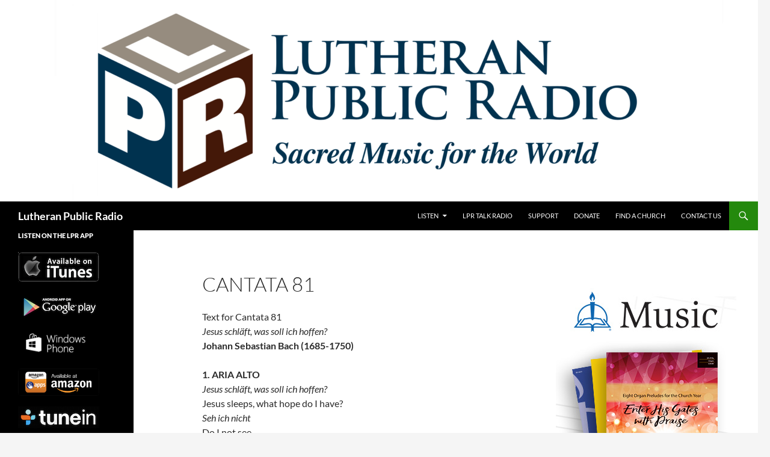

--- FILE ---
content_type: text/html; charset=UTF-8
request_url: https://lutheranpublicradio.org/cantata-81/
body_size: 10495
content:
<!DOCTYPE html>
<!--[if IE 7]>
<html class="ie ie7" lang="en-US">
<![endif]-->
<!--[if IE 8]>
<html class="ie ie8" lang="en-US">
<![endif]-->
<!--[if !(IE 7) & !(IE 8)]><!-->
<html lang="en-US">
<!--<![endif]-->
<head>
	<meta charset="UTF-8">
	<meta name="viewport" content="width=device-width, initial-scale=1.0">
	<title>Cantata 81 | Lutheran Public Radio</title>
	<link rel="profile" href="https://gmpg.org/xfn/11">
	<link rel="pingback" href="https://lutheranpublicradio.org/xmlrpc.php">
	<!--[if lt IE 9]>
	<script src="https://lutheranpublicradio.org/wp-content/themes/twentyfourteen/js/html5.js?ver=3.7.0"></script>
	<![endif]-->
	<meta name='robots' content='max-image-preview:large' />
	<style>img:is([sizes="auto" i], [sizes^="auto," i]) { contain-intrinsic-size: 3000px 1500px }</style>
	<link rel='dns-prefetch' href='//stats.wp.com' />
<link rel='dns-prefetch' href='//v0.wordpress.com' />
<script>
window._wpemojiSettings = {"baseUrl":"https:\/\/s.w.org\/images\/core\/emoji\/16.0.1\/72x72\/","ext":".png","svgUrl":"https:\/\/s.w.org\/images\/core\/emoji\/16.0.1\/svg\/","svgExt":".svg","source":{"concatemoji":"https:\/\/lutheranpublicradio.org\/wp-includes\/js\/wp-emoji-release.min.js?ver=6.8.3"}};
/*! This file is auto-generated */
!function(s,n){var o,i,e;function c(e){try{var t={supportTests:e,timestamp:(new Date).valueOf()};sessionStorage.setItem(o,JSON.stringify(t))}catch(e){}}function p(e,t,n){e.clearRect(0,0,e.canvas.width,e.canvas.height),e.fillText(t,0,0);var t=new Uint32Array(e.getImageData(0,0,e.canvas.width,e.canvas.height).data),a=(e.clearRect(0,0,e.canvas.width,e.canvas.height),e.fillText(n,0,0),new Uint32Array(e.getImageData(0,0,e.canvas.width,e.canvas.height).data));return t.every(function(e,t){return e===a[t]})}function u(e,t){e.clearRect(0,0,e.canvas.width,e.canvas.height),e.fillText(t,0,0);for(var n=e.getImageData(16,16,1,1),a=0;a<n.data.length;a++)if(0!==n.data[a])return!1;return!0}function f(e,t,n,a){switch(t){case"flag":return n(e,"\ud83c\udff3\ufe0f\u200d\u26a7\ufe0f","\ud83c\udff3\ufe0f\u200b\u26a7\ufe0f")?!1:!n(e,"\ud83c\udde8\ud83c\uddf6","\ud83c\udde8\u200b\ud83c\uddf6")&&!n(e,"\ud83c\udff4\udb40\udc67\udb40\udc62\udb40\udc65\udb40\udc6e\udb40\udc67\udb40\udc7f","\ud83c\udff4\u200b\udb40\udc67\u200b\udb40\udc62\u200b\udb40\udc65\u200b\udb40\udc6e\u200b\udb40\udc67\u200b\udb40\udc7f");case"emoji":return!a(e,"\ud83e\udedf")}return!1}function g(e,t,n,a){var r="undefined"!=typeof WorkerGlobalScope&&self instanceof WorkerGlobalScope?new OffscreenCanvas(300,150):s.createElement("canvas"),o=r.getContext("2d",{willReadFrequently:!0}),i=(o.textBaseline="top",o.font="600 32px Arial",{});return e.forEach(function(e){i[e]=t(o,e,n,a)}),i}function t(e){var t=s.createElement("script");t.src=e,t.defer=!0,s.head.appendChild(t)}"undefined"!=typeof Promise&&(o="wpEmojiSettingsSupports",i=["flag","emoji"],n.supports={everything:!0,everythingExceptFlag:!0},e=new Promise(function(e){s.addEventListener("DOMContentLoaded",e,{once:!0})}),new Promise(function(t){var n=function(){try{var e=JSON.parse(sessionStorage.getItem(o));if("object"==typeof e&&"number"==typeof e.timestamp&&(new Date).valueOf()<e.timestamp+604800&&"object"==typeof e.supportTests)return e.supportTests}catch(e){}return null}();if(!n){if("undefined"!=typeof Worker&&"undefined"!=typeof OffscreenCanvas&&"undefined"!=typeof URL&&URL.createObjectURL&&"undefined"!=typeof Blob)try{var e="postMessage("+g.toString()+"("+[JSON.stringify(i),f.toString(),p.toString(),u.toString()].join(",")+"));",a=new Blob([e],{type:"text/javascript"}),r=new Worker(URL.createObjectURL(a),{name:"wpTestEmojiSupports"});return void(r.onmessage=function(e){c(n=e.data),r.terminate(),t(n)})}catch(e){}c(n=g(i,f,p,u))}t(n)}).then(function(e){for(var t in e)n.supports[t]=e[t],n.supports.everything=n.supports.everything&&n.supports[t],"flag"!==t&&(n.supports.everythingExceptFlag=n.supports.everythingExceptFlag&&n.supports[t]);n.supports.everythingExceptFlag=n.supports.everythingExceptFlag&&!n.supports.flag,n.DOMReady=!1,n.readyCallback=function(){n.DOMReady=!0}}).then(function(){return e}).then(function(){var e;n.supports.everything||(n.readyCallback(),(e=n.source||{}).concatemoji?t(e.concatemoji):e.wpemoji&&e.twemoji&&(t(e.twemoji),t(e.wpemoji)))}))}((window,document),window._wpemojiSettings);
</script>
<link rel='stylesheet' id='twentyfourteen-jetpack-css' href='https://lutheranpublicradio.org/wp-content/plugins/jetpack/modules/theme-tools/compat/twentyfourteen.css?ver=15.2' media='all' />
<style id='wp-emoji-styles-inline-css'>

	img.wp-smiley, img.emoji {
		display: inline !important;
		border: none !important;
		box-shadow: none !important;
		height: 1em !important;
		width: 1em !important;
		margin: 0 0.07em !important;
		vertical-align: -0.1em !important;
		background: none !important;
		padding: 0 !important;
	}
</style>
<link rel='stylesheet' id='wp-block-library-css' href='https://lutheranpublicradio.org/wp-includes/css/dist/block-library/style.min.css?ver=6.8.3' media='all' />
<style id='wp-block-library-theme-inline-css'>
.wp-block-audio :where(figcaption){color:#555;font-size:13px;text-align:center}.is-dark-theme .wp-block-audio :where(figcaption){color:#ffffffa6}.wp-block-audio{margin:0 0 1em}.wp-block-code{border:1px solid #ccc;border-radius:4px;font-family:Menlo,Consolas,monaco,monospace;padding:.8em 1em}.wp-block-embed :where(figcaption){color:#555;font-size:13px;text-align:center}.is-dark-theme .wp-block-embed :where(figcaption){color:#ffffffa6}.wp-block-embed{margin:0 0 1em}.blocks-gallery-caption{color:#555;font-size:13px;text-align:center}.is-dark-theme .blocks-gallery-caption{color:#ffffffa6}:root :where(.wp-block-image figcaption){color:#555;font-size:13px;text-align:center}.is-dark-theme :root :where(.wp-block-image figcaption){color:#ffffffa6}.wp-block-image{margin:0 0 1em}.wp-block-pullquote{border-bottom:4px solid;border-top:4px solid;color:currentColor;margin-bottom:1.75em}.wp-block-pullquote cite,.wp-block-pullquote footer,.wp-block-pullquote__citation{color:currentColor;font-size:.8125em;font-style:normal;text-transform:uppercase}.wp-block-quote{border-left:.25em solid;margin:0 0 1.75em;padding-left:1em}.wp-block-quote cite,.wp-block-quote footer{color:currentColor;font-size:.8125em;font-style:normal;position:relative}.wp-block-quote:where(.has-text-align-right){border-left:none;border-right:.25em solid;padding-left:0;padding-right:1em}.wp-block-quote:where(.has-text-align-center){border:none;padding-left:0}.wp-block-quote.is-large,.wp-block-quote.is-style-large,.wp-block-quote:where(.is-style-plain){border:none}.wp-block-search .wp-block-search__label{font-weight:700}.wp-block-search__button{border:1px solid #ccc;padding:.375em .625em}:where(.wp-block-group.has-background){padding:1.25em 2.375em}.wp-block-separator.has-css-opacity{opacity:.4}.wp-block-separator{border:none;border-bottom:2px solid;margin-left:auto;margin-right:auto}.wp-block-separator.has-alpha-channel-opacity{opacity:1}.wp-block-separator:not(.is-style-wide):not(.is-style-dots){width:100px}.wp-block-separator.has-background:not(.is-style-dots){border-bottom:none;height:1px}.wp-block-separator.has-background:not(.is-style-wide):not(.is-style-dots){height:2px}.wp-block-table{margin:0 0 1em}.wp-block-table td,.wp-block-table th{word-break:normal}.wp-block-table :where(figcaption){color:#555;font-size:13px;text-align:center}.is-dark-theme .wp-block-table :where(figcaption){color:#ffffffa6}.wp-block-video :where(figcaption){color:#555;font-size:13px;text-align:center}.is-dark-theme .wp-block-video :where(figcaption){color:#ffffffa6}.wp-block-video{margin:0 0 1em}:root :where(.wp-block-template-part.has-background){margin-bottom:0;margin-top:0;padding:1.25em 2.375em}
</style>
<style id='classic-theme-styles-inline-css'>
/*! This file is auto-generated */
.wp-block-button__link{color:#fff;background-color:#32373c;border-radius:9999px;box-shadow:none;text-decoration:none;padding:calc(.667em + 2px) calc(1.333em + 2px);font-size:1.125em}.wp-block-file__button{background:#32373c;color:#fff;text-decoration:none}
</style>
<link rel='stylesheet' id='wp-components-css' href='https://lutheranpublicradio.org/wp-includes/css/dist/components/style.min.css?ver=6.8.3' media='all' />
<link rel='stylesheet' id='wp-preferences-css' href='https://lutheranpublicradio.org/wp-includes/css/dist/preferences/style.min.css?ver=6.8.3' media='all' />
<link rel='stylesheet' id='wp-block-editor-css' href='https://lutheranpublicradio.org/wp-includes/css/dist/block-editor/style.min.css?ver=6.8.3' media='all' />
<link rel='stylesheet' id='popup-maker-block-library-style-css' href='https://lutheranpublicradio.org/wp-content/plugins/popup-maker/dist/packages/block-library-style.css?ver=dbea705cfafe089d65f1' media='all' />
<link rel='stylesheet' id='mediaelement-css' href='https://lutheranpublicradio.org/wp-includes/js/mediaelement/mediaelementplayer-legacy.min.css?ver=4.2.17' media='all' />
<link rel='stylesheet' id='wp-mediaelement-css' href='https://lutheranpublicradio.org/wp-includes/js/mediaelement/wp-mediaelement.min.css?ver=6.8.3' media='all' />
<style id='jetpack-sharing-buttons-style-inline-css'>
.jetpack-sharing-buttons__services-list{display:flex;flex-direction:row;flex-wrap:wrap;gap:0;list-style-type:none;margin:5px;padding:0}.jetpack-sharing-buttons__services-list.has-small-icon-size{font-size:12px}.jetpack-sharing-buttons__services-list.has-normal-icon-size{font-size:16px}.jetpack-sharing-buttons__services-list.has-large-icon-size{font-size:24px}.jetpack-sharing-buttons__services-list.has-huge-icon-size{font-size:36px}@media print{.jetpack-sharing-buttons__services-list{display:none!important}}.editor-styles-wrapper .wp-block-jetpack-sharing-buttons{gap:0;padding-inline-start:0}ul.jetpack-sharing-buttons__services-list.has-background{padding:1.25em 2.375em}
</style>
<style id='powerpress-player-block-style-inline-css'>


</style>
<style id='global-styles-inline-css'>
:root{--wp--preset--aspect-ratio--square: 1;--wp--preset--aspect-ratio--4-3: 4/3;--wp--preset--aspect-ratio--3-4: 3/4;--wp--preset--aspect-ratio--3-2: 3/2;--wp--preset--aspect-ratio--2-3: 2/3;--wp--preset--aspect-ratio--16-9: 16/9;--wp--preset--aspect-ratio--9-16: 9/16;--wp--preset--color--black: #000;--wp--preset--color--cyan-bluish-gray: #abb8c3;--wp--preset--color--white: #fff;--wp--preset--color--pale-pink: #f78da7;--wp--preset--color--vivid-red: #cf2e2e;--wp--preset--color--luminous-vivid-orange: #ff6900;--wp--preset--color--luminous-vivid-amber: #fcb900;--wp--preset--color--light-green-cyan: #7bdcb5;--wp--preset--color--vivid-green-cyan: #00d084;--wp--preset--color--pale-cyan-blue: #8ed1fc;--wp--preset--color--vivid-cyan-blue: #0693e3;--wp--preset--color--vivid-purple: #9b51e0;--wp--preset--color--green: #24890d;--wp--preset--color--dark-gray: #2b2b2b;--wp--preset--color--medium-gray: #767676;--wp--preset--color--light-gray: #f5f5f5;--wp--preset--gradient--vivid-cyan-blue-to-vivid-purple: linear-gradient(135deg,rgba(6,147,227,1) 0%,rgb(155,81,224) 100%);--wp--preset--gradient--light-green-cyan-to-vivid-green-cyan: linear-gradient(135deg,rgb(122,220,180) 0%,rgb(0,208,130) 100%);--wp--preset--gradient--luminous-vivid-amber-to-luminous-vivid-orange: linear-gradient(135deg,rgba(252,185,0,1) 0%,rgba(255,105,0,1) 100%);--wp--preset--gradient--luminous-vivid-orange-to-vivid-red: linear-gradient(135deg,rgba(255,105,0,1) 0%,rgb(207,46,46) 100%);--wp--preset--gradient--very-light-gray-to-cyan-bluish-gray: linear-gradient(135deg,rgb(238,238,238) 0%,rgb(169,184,195) 100%);--wp--preset--gradient--cool-to-warm-spectrum: linear-gradient(135deg,rgb(74,234,220) 0%,rgb(151,120,209) 20%,rgb(207,42,186) 40%,rgb(238,44,130) 60%,rgb(251,105,98) 80%,rgb(254,248,76) 100%);--wp--preset--gradient--blush-light-purple: linear-gradient(135deg,rgb(255,206,236) 0%,rgb(152,150,240) 100%);--wp--preset--gradient--blush-bordeaux: linear-gradient(135deg,rgb(254,205,165) 0%,rgb(254,45,45) 50%,rgb(107,0,62) 100%);--wp--preset--gradient--luminous-dusk: linear-gradient(135deg,rgb(255,203,112) 0%,rgb(199,81,192) 50%,rgb(65,88,208) 100%);--wp--preset--gradient--pale-ocean: linear-gradient(135deg,rgb(255,245,203) 0%,rgb(182,227,212) 50%,rgb(51,167,181) 100%);--wp--preset--gradient--electric-grass: linear-gradient(135deg,rgb(202,248,128) 0%,rgb(113,206,126) 100%);--wp--preset--gradient--midnight: linear-gradient(135deg,rgb(2,3,129) 0%,rgb(40,116,252) 100%);--wp--preset--font-size--small: 13px;--wp--preset--font-size--medium: 20px;--wp--preset--font-size--large: 36px;--wp--preset--font-size--x-large: 42px;--wp--preset--spacing--20: 0.44rem;--wp--preset--spacing--30: 0.67rem;--wp--preset--spacing--40: 1rem;--wp--preset--spacing--50: 1.5rem;--wp--preset--spacing--60: 2.25rem;--wp--preset--spacing--70: 3.38rem;--wp--preset--spacing--80: 5.06rem;--wp--preset--shadow--natural: 6px 6px 9px rgba(0, 0, 0, 0.2);--wp--preset--shadow--deep: 12px 12px 50px rgba(0, 0, 0, 0.4);--wp--preset--shadow--sharp: 6px 6px 0px rgba(0, 0, 0, 0.2);--wp--preset--shadow--outlined: 6px 6px 0px -3px rgba(255, 255, 255, 1), 6px 6px rgba(0, 0, 0, 1);--wp--preset--shadow--crisp: 6px 6px 0px rgba(0, 0, 0, 1);}:where(.is-layout-flex){gap: 0.5em;}:where(.is-layout-grid){gap: 0.5em;}body .is-layout-flex{display: flex;}.is-layout-flex{flex-wrap: wrap;align-items: center;}.is-layout-flex > :is(*, div){margin: 0;}body .is-layout-grid{display: grid;}.is-layout-grid > :is(*, div){margin: 0;}:where(.wp-block-columns.is-layout-flex){gap: 2em;}:where(.wp-block-columns.is-layout-grid){gap: 2em;}:where(.wp-block-post-template.is-layout-flex){gap: 1.25em;}:where(.wp-block-post-template.is-layout-grid){gap: 1.25em;}.has-black-color{color: var(--wp--preset--color--black) !important;}.has-cyan-bluish-gray-color{color: var(--wp--preset--color--cyan-bluish-gray) !important;}.has-white-color{color: var(--wp--preset--color--white) !important;}.has-pale-pink-color{color: var(--wp--preset--color--pale-pink) !important;}.has-vivid-red-color{color: var(--wp--preset--color--vivid-red) !important;}.has-luminous-vivid-orange-color{color: var(--wp--preset--color--luminous-vivid-orange) !important;}.has-luminous-vivid-amber-color{color: var(--wp--preset--color--luminous-vivid-amber) !important;}.has-light-green-cyan-color{color: var(--wp--preset--color--light-green-cyan) !important;}.has-vivid-green-cyan-color{color: var(--wp--preset--color--vivid-green-cyan) !important;}.has-pale-cyan-blue-color{color: var(--wp--preset--color--pale-cyan-blue) !important;}.has-vivid-cyan-blue-color{color: var(--wp--preset--color--vivid-cyan-blue) !important;}.has-vivid-purple-color{color: var(--wp--preset--color--vivid-purple) !important;}.has-black-background-color{background-color: var(--wp--preset--color--black) !important;}.has-cyan-bluish-gray-background-color{background-color: var(--wp--preset--color--cyan-bluish-gray) !important;}.has-white-background-color{background-color: var(--wp--preset--color--white) !important;}.has-pale-pink-background-color{background-color: var(--wp--preset--color--pale-pink) !important;}.has-vivid-red-background-color{background-color: var(--wp--preset--color--vivid-red) !important;}.has-luminous-vivid-orange-background-color{background-color: var(--wp--preset--color--luminous-vivid-orange) !important;}.has-luminous-vivid-amber-background-color{background-color: var(--wp--preset--color--luminous-vivid-amber) !important;}.has-light-green-cyan-background-color{background-color: var(--wp--preset--color--light-green-cyan) !important;}.has-vivid-green-cyan-background-color{background-color: var(--wp--preset--color--vivid-green-cyan) !important;}.has-pale-cyan-blue-background-color{background-color: var(--wp--preset--color--pale-cyan-blue) !important;}.has-vivid-cyan-blue-background-color{background-color: var(--wp--preset--color--vivid-cyan-blue) !important;}.has-vivid-purple-background-color{background-color: var(--wp--preset--color--vivid-purple) !important;}.has-black-border-color{border-color: var(--wp--preset--color--black) !important;}.has-cyan-bluish-gray-border-color{border-color: var(--wp--preset--color--cyan-bluish-gray) !important;}.has-white-border-color{border-color: var(--wp--preset--color--white) !important;}.has-pale-pink-border-color{border-color: var(--wp--preset--color--pale-pink) !important;}.has-vivid-red-border-color{border-color: var(--wp--preset--color--vivid-red) !important;}.has-luminous-vivid-orange-border-color{border-color: var(--wp--preset--color--luminous-vivid-orange) !important;}.has-luminous-vivid-amber-border-color{border-color: var(--wp--preset--color--luminous-vivid-amber) !important;}.has-light-green-cyan-border-color{border-color: var(--wp--preset--color--light-green-cyan) !important;}.has-vivid-green-cyan-border-color{border-color: var(--wp--preset--color--vivid-green-cyan) !important;}.has-pale-cyan-blue-border-color{border-color: var(--wp--preset--color--pale-cyan-blue) !important;}.has-vivid-cyan-blue-border-color{border-color: var(--wp--preset--color--vivid-cyan-blue) !important;}.has-vivid-purple-border-color{border-color: var(--wp--preset--color--vivid-purple) !important;}.has-vivid-cyan-blue-to-vivid-purple-gradient-background{background: var(--wp--preset--gradient--vivid-cyan-blue-to-vivid-purple) !important;}.has-light-green-cyan-to-vivid-green-cyan-gradient-background{background: var(--wp--preset--gradient--light-green-cyan-to-vivid-green-cyan) !important;}.has-luminous-vivid-amber-to-luminous-vivid-orange-gradient-background{background: var(--wp--preset--gradient--luminous-vivid-amber-to-luminous-vivid-orange) !important;}.has-luminous-vivid-orange-to-vivid-red-gradient-background{background: var(--wp--preset--gradient--luminous-vivid-orange-to-vivid-red) !important;}.has-very-light-gray-to-cyan-bluish-gray-gradient-background{background: var(--wp--preset--gradient--very-light-gray-to-cyan-bluish-gray) !important;}.has-cool-to-warm-spectrum-gradient-background{background: var(--wp--preset--gradient--cool-to-warm-spectrum) !important;}.has-blush-light-purple-gradient-background{background: var(--wp--preset--gradient--blush-light-purple) !important;}.has-blush-bordeaux-gradient-background{background: var(--wp--preset--gradient--blush-bordeaux) !important;}.has-luminous-dusk-gradient-background{background: var(--wp--preset--gradient--luminous-dusk) !important;}.has-pale-ocean-gradient-background{background: var(--wp--preset--gradient--pale-ocean) !important;}.has-electric-grass-gradient-background{background: var(--wp--preset--gradient--electric-grass) !important;}.has-midnight-gradient-background{background: var(--wp--preset--gradient--midnight) !important;}.has-small-font-size{font-size: var(--wp--preset--font-size--small) !important;}.has-medium-font-size{font-size: var(--wp--preset--font-size--medium) !important;}.has-large-font-size{font-size: var(--wp--preset--font-size--large) !important;}.has-x-large-font-size{font-size: var(--wp--preset--font-size--x-large) !important;}
:where(.wp-block-post-template.is-layout-flex){gap: 1.25em;}:where(.wp-block-post-template.is-layout-grid){gap: 1.25em;}
:where(.wp-block-columns.is-layout-flex){gap: 2em;}:where(.wp-block-columns.is-layout-grid){gap: 2em;}
:root :where(.wp-block-pullquote){font-size: 1.5em;line-height: 1.6;}
</style>
<link rel='stylesheet' id='twentyfourteen-lato-css' href='https://lutheranpublicradio.org/wp-content/themes/twentyfourteen/fonts/font-lato.css?ver=20230328' media='all' />
<link rel='stylesheet' id='genericons-css' href='https://lutheranpublicradio.org/wp-content/plugins/jetpack/_inc/genericons/genericons/genericons.css?ver=3.1' media='all' />
<link rel='stylesheet' id='twentyfourteen-style-css' href='https://lutheranpublicradio.org/wp-content/themes/twentyfourteen/style.css?ver=20250715' media='all' />
<link rel='stylesheet' id='twentyfourteen-block-style-css' href='https://lutheranpublicradio.org/wp-content/themes/twentyfourteen/css/blocks.css?ver=20250715' media='all' />
<!--[if lt IE 9]>
<link rel='stylesheet' id='twentyfourteen-ie-css' href='https://lutheranpublicradio.org/wp-content/themes/twentyfourteen/css/ie.css?ver=20140711' media='all' />
<![endif]-->
<script src="https://lutheranpublicradio.org/wp-includes/js/jquery/jquery.min.js?ver=3.7.1" id="jquery-core-js"></script>
<script src="https://lutheranpublicradio.org/wp-includes/js/jquery/jquery-migrate.min.js?ver=3.4.1" id="jquery-migrate-js"></script>
<script src="https://lutheranpublicradio.org/wp-content/themes/twentyfourteen/js/functions.js?ver=20230526" id="twentyfourteen-script-js" defer data-wp-strategy="defer"></script>
<link rel="https://api.w.org/" href="https://lutheranpublicradio.org/wp-json/" /><link rel="alternate" title="JSON" type="application/json" href="https://lutheranpublicradio.org/wp-json/wp/v2/pages/1347" /><link rel="EditURI" type="application/rsd+xml" title="RSD" href="https://lutheranpublicradio.org/xmlrpc.php?rsd" />
<meta name="generator" content="WordPress 6.8.3" />
<link rel="canonical" href="https://lutheranpublicradio.org/cantata-81/" />
<link rel='shortlink' href='https://wp.me/P25aF5-lJ' />
<link rel="alternate" title="oEmbed (JSON)" type="application/json+oembed" href="https://lutheranpublicradio.org/wp-json/oembed/1.0/embed?url=https%3A%2F%2Flutheranpublicradio.org%2Fcantata-81%2F" />
<link rel="alternate" title="oEmbed (XML)" type="text/xml+oembed" href="https://lutheranpublicradio.org/wp-json/oembed/1.0/embed?url=https%3A%2F%2Flutheranpublicradio.org%2Fcantata-81%2F&#038;format=xml" />
            <script type="text/javascript"><!--
                                function powerpress_pinw(pinw_url){window.open(pinw_url, 'PowerPressPlayer','toolbar=0,status=0,resizable=1,width=460,height=320');	return false;}
                //-->

                // tabnab protection
                window.addEventListener('load', function () {
                    // make all links have rel="noopener noreferrer"
                    document.querySelectorAll('a[target="_blank"]').forEach(link => {
                        link.setAttribute('rel', 'noopener noreferrer');
                    });
                });
            </script>
            <!-- SLP Custom CSS -->
<style type="text/css">
div#map.slp_map {
width:100%;
height:350px;
}
div#slp_tagline {
width:100%;
}
</style>

	<style>img#wpstats{display:none}</style>
		
<!-- Jetpack Open Graph Tags -->
<meta property="og:type" content="article" />
<meta property="og:title" content="Cantata 81" />
<meta property="og:url" content="https://lutheranpublicradio.org/cantata-81/" />
<meta property="og:description" content="Text for Cantata 81 Jesus schläft, was soll ich hoffen? Johann Sebastian Bach (1685-1750) 1. ARIA ALTO Jesus schläft, was soll ich hoffen? Jesus sleeps, what hope do I have? Seh ich nicht Do I not …" />
<meta property="article:published_time" content="2014-02-02T15:44:29+00:00" />
<meta property="article:modified_time" content="2014-02-02T15:44:29+00:00" />
<meta property="og:site_name" content="Lutheran Public Radio" />
<meta property="og:image" content="https://lutheranpublicradio.org/wp-content/uploads/2016/01/cropped-LPR.jpg" />
<meta property="og:image:width" content="512" />
<meta property="og:image:height" content="512" />
<meta property="og:image:alt" content="" />
<meta property="og:locale" content="en_US" />
<meta name="twitter:text:title" content="Cantata 81" />
<meta name="twitter:image" content="https://lutheranpublicradio.org/wp-content/uploads/2016/01/cropped-LPR-270x270.jpg" />
<meta name="twitter:card" content="summary" />

<!-- End Jetpack Open Graph Tags -->
<link rel="icon" href="https://lutheranpublicradio.org/wp-content/uploads/2016/01/cropped-LPR-32x32.jpg" sizes="32x32" />
<link rel="icon" href="https://lutheranpublicradio.org/wp-content/uploads/2016/01/cropped-LPR-192x192.jpg" sizes="192x192" />
<link rel="apple-touch-icon" href="https://lutheranpublicradio.org/wp-content/uploads/2016/01/cropped-LPR-180x180.jpg" />
<meta name="msapplication-TileImage" content="https://lutheranpublicradio.org/wp-content/uploads/2016/01/cropped-LPR-270x270.jpg" />
		<style id="wp-custom-css">
			/*Fix popup tool close button */
.pum-theme-171376 .pum-content + .pum-close, .pum-theme-lightbox .pum-content + .pum-close {
	border: none !important;
	border-radius: 0px !important;
	width: 100px;
	box-shadow: none !important;
	text-shadow: none;
	background-color: transparent !important;
}		</style>
		</head>

<body class="wp-singular page-template-default page page-id-1347 wp-embed-responsive wp-theme-twentyfourteen header-image singular">
<a class="screen-reader-text skip-link" href="#content">
	Skip to content</a>
<div id="page" class="hfeed site">
			<div id="site-header">
		<a href="https://lutheranpublicradio.org/" rel="home" >
			<img src="https://lutheranpublicradio.org/wp-content/uploads/2020/02/cropped-lpr-wide-1-1.png" width="1260" height="335" alt="Lutheran Public Radio" srcset="https://lutheranpublicradio.org/wp-content/uploads/2020/02/cropped-lpr-wide-1-1.png 1260w, https://lutheranpublicradio.org/wp-content/uploads/2020/02/cropped-lpr-wide-1-1-300x80.png 300w, https://lutheranpublicradio.org/wp-content/uploads/2020/02/cropped-lpr-wide-1-1-1024x272.png 1024w, https://lutheranpublicradio.org/wp-content/uploads/2020/02/cropped-lpr-wide-1-1-768x204.png 768w" sizes="(max-width: 1260px) 100vw, 1260px" decoding="async" fetchpriority="high" />		</a>
	</div>
	
	<header id="masthead" class="site-header">
		<div class="header-main">
			<h1 class="site-title"><a href="https://lutheranpublicradio.org/" rel="home" >Lutheran Public Radio</a></h1>

			<div class="search-toggle">
				<a href="#search-container" class="screen-reader-text" aria-expanded="false" aria-controls="search-container">
					Search				</a>
			</div>

			<nav id="primary-navigation" class="site-navigation primary-navigation">
				<button class="menu-toggle">Primary Menu</button>
				<div class="menu-main-navigation-container"><ul id="primary-menu" class="nav-menu"><li id="menu-item-26" class="menu-item menu-item-type-post_type menu-item-object-page menu-item-home menu-item-has-children menu-item-26"><a href="https://lutheranpublicradio.org/">Listen</a>
<ul class="sub-menu">
	<li id="menu-item-159" class="menu-item menu-item-type-post_type menu-item-object-page menu-item-159"><a href="https://lutheranpublicradio.org/iphone/">Listen on iPhone and iPad</a></li>
	<li id="menu-item-166" class="menu-item menu-item-type-post_type menu-item-object-page menu-item-166"><a href="https://lutheranpublicradio.org/listen-on-android/">Listen on Android</a></li>
</ul>
</li>
<li id="menu-item-27" class="menu-item menu-item-type-custom menu-item-object-custom menu-item-27"><a href="http://issuesetc.org">LPR Talk Radio</a></li>
<li id="menu-item-25" class="menu-item menu-item-type-post_type menu-item-object-page menu-item-25"><a href="https://lutheranpublicradio.org/support/">Support</a></li>
<li id="menu-item-24" class="menu-item menu-item-type-post_type menu-item-object-page menu-item-24"><a href="https://lutheranpublicradio.org/donate/">Donate</a></li>
<li id="menu-item-4609" class="menu-item menu-item-type-custom menu-item-object-custom menu-item-4609"><a href="http://issuesetc.org/findachurch/">Find a Church</a></li>
<li id="menu-item-22" class="menu-item menu-item-type-post_type menu-item-object-page menu-item-22"><a href="https://lutheranpublicradio.org/contact/">Contact Us</a></li>
</ul></div>			</nav>
		</div>

		<div id="search-container" class="search-box-wrapper hide">
			<div class="search-box">
				<form role="search" method="get" class="search-form" action="https://lutheranpublicradio.org/">
				<label>
					<span class="screen-reader-text">Search for:</span>
					<input type="search" class="search-field" placeholder="Search &hellip;" value="" name="s" />
				</label>
				<input type="submit" class="search-submit" value="Search" />
			</form>			</div>
		</div>
	</header><!-- #masthead -->

	<div id="main" class="site-main">

<div id="main-content" class="main-content">

	<div id="primary" class="content-area">
		<div id="content" class="site-content" role="main">

			
<article id="post-1347" class="post-1347 page type-page status-publish hentry">
	<header class="entry-header"><h1 class="entry-title">Cantata 81</h1></header><!-- .entry-header -->
	<div class="entry-content">
		<p>Text for Cantata 81<br />
<em>Jesus schläft, was soll ich hoffen?</em><br />
<strong>Johann Sebastian Bach (1685-1750)</strong></p>
<p><strong>1. ARIA ALTO</strong><br />
<em>Jesus schläft, was soll ich hoffen?</em><br />
Jesus sleeps, what hope do I have?<br />
<em>Seh ich nicht</em><br />
Do I not see<br />
<em>mit erblasstem Angesicht</em><br />
with a pale countenance<br />
<em>schon des Todes Abgrund offen?</em><br />
the abyss of death already open?</p>
<p><strong>2. RECITATIVO TENORE</strong><br />
<em>Herr! warum trittest du so ferne?</em><br />
Lord! why do you step so far away?<br />
<em>Warum verbirgst du dich zur Zeit der Not,</em><br />
Why do you conceal yourself in this time of need<br />
<em>da alles mir ein kläglich Ende droht?</em><br />
while all that looms before me is a tragic end?<br />
<em>Ach, wird dein Auge nicht durch meine Not beweget</em><br />
Alas, will your eye not be opened by my need<br />
<em>so sonsten nie zu schlummern pfleget?</em><br />
which otherwise never tends to sleep?<br />
<em>Du wiesest ja mit einem Sterne</em><br />
You did point out by a star<br />
<em>vordem den neubekehrten Weisen,</em><br />
previously to the converted Wisemen<br />
<em>den rechten Weg zu reisen.</em><br />
the correct road to journey.<br />
<em>Ach leite mich durch deiner Augen Licht,</em><br />
Oh, guide me by the lamp of your eye<br />
<em>weil dieser Weg nichts als Gefahr verspricht.</em><br />
for this path promises nothing but peril.</p>
<p><strong>3. ARIA TENORE</strong><br />
<em>Die schäumenden Wellen von Belials Bächen</em><br />
The frothy waves from Satan’s streams<br />
<em>verdoppeln die Wut.</em><br />
double their fury.<br />
<em>Ein Christ soll zwar wie Felsen stehn,</em><br />
A Christian should of course stand like stone<br />
<em>wenn Trübsalswinde um ihn gehn,</em><br />
while the winds of tribulation swirl about him,<br />
<em>doch suchet die stürmende Flut</em><br />
yet the tempestuous flood seeks<br />
<em>die Kräfte des Glaubens zu schwächen.</em><br />
to weaken the power of faith.</p>
<p><strong>4. ARIOSO BASSO</strong><br />
<em>Ihr Kleingläubigen, </em><br />
You of little faith<br />
<em>warum seid ihr so furchtsam?</em><br />
why are you so afraid?</p>
<p><strong>5. ARIA BASSO</strong><br />
<em>Schweig, aufgetürmtes Meer!</em><br />
Be silent, towering sea!<br />
<em>Verstumme, Sturm und Wind!</em><br />
Hush, storm and wind!<br />
<em>Dir sei dein Ziel gesetzet,</em><br />
Your purpose is past,<br />
<em>damit mein auserwähltes Kind</em><br />
<em>kein Unfall je verletzet.</em><br />
from which no calamity ever harmed<br />
my chosen child.</p>
<p><strong>6. RECITATIVO ALTO</strong><br />
<em>Wohl mir, mein Jesus spricht ein Wort,</em><br />
Blessed am I, my Jesus utters a word,<br />
<em>mein Helfer ist erwacht,</em><br />
my helper has awoken,<br />
<em>so muß der Wellen Sturm, des Unglücks Nacht</em><br />
<em>und aller Kummer fort.</em><br />
so the storm of waves, the night of misfortune<br />
and all worry must be gone.</p>
<p><strong>7. CORALE</strong><br />
<em>Unter deinen Schirmen</em><br />
Beneath your umbrella<br />
<em>bin ich für den Stürmen</em><br />
<em>aller Feinde frei.</em><br />
I am free from all foes’ storming.<br />
<em>Laß den Satan wittern,</em><br />
Let Satan bluster,<br />
<em>laß den Feind erbittern,</em><br />
let the foe embitter,<br />
<em>mir steht Jesus bei.</em><br />
Jesus stands beside me.<br />
<em>Ob es itzt gleich kracht und blitzt,</em><br />
If it now suddenly thunders and flashes,<br />
<em>ob gleich Sünd und Hölle schrecken,</em><br />
if suddenly sin and hell terrorize,<br />
<em>Jesus will mich decken.</em><br />
Jesus will cover me.</p>
<p>_______________________________________________________________<br />
COMPOSED: January 30, 1724 (Leipzig) for the 4th Sunday after Epiphany<br />
LIBRETTIST: unknown, Mvt. 4. Matthew 8:26; Mvt. 7. Johann Franck, stanza 2 of <em>Jesu, meine Freude </em>(1650)<br />
TRANSLATION: Tobin Schmuck, 2012 © Bach Vespers at Holy Trinity Lutheran Church, NYC</p>
	</div><!-- .entry-content -->
</article><!-- #post-1347 -->

		</div><!-- #content -->
	</div><!-- #primary -->
	<div id="content-sidebar" class="content-sidebar widget-area" role="complementary">
	<aside id="text-4" class="widget widget_text">			<div class="textwidget"><a href="https://music.cph.org/" target="_blank"><img src="https://lutheranpublicradio.org/wp-content/uploads/2017/09/24E1DAE1-5900-4338-B00E-738996C8F83F.jpeg"></a></div>
		</aside><aside id="text-12" class="widget widget_text">			<div class="textwidget"><p><a href="https://www.adcrucem.com" target="_blank" rel="noopener"><img decoding="async" src="https://issuesetc.org/wp-content/uploads/2019/09/adcrucem.jpeg" /></a></p>
</div>
		</aside><aside id="text-8" class="widget widget_text">			<div class="textwidget"><a href="http://www.churchmusicsolutions.com" target="_blank"><img src="https://issuesetc.org/wp-content/uploads/2017/12/sos.jpg"></a></div>
		</aside><aside id="custom_html-2" class="widget_text widget widget_custom_html"><div class="textwidget custom-html-widget"><iframe src="//www.facebook.com/plugins/likebox.php?href=http%3A%2F%2Fwww.facebook.com%2Flutheranpublicradio&amp;width=305&amp;height=320&amp;colorscheme=light&amp;show_faces=true&amp;border_color&amp;stream=false&amp;header=true&amp;appId=100146380734" scrolling="no" frameborder="0" style="border:none; overflow:hidden; width:300px; height:320px;" allowTransparency="true"></iframe></div></aside><aside id="block-4" class="widget widget_block widget_media_image">
<figure class="wp-block-image size-large"><img decoding="async" src="https://lutheranpublicradio.org/wp-content/uploads/2022/09/logo-vdma-1060-copy.jpg" alt="" class="wp-image-13582"/></figure>
</aside></div><!-- #content-sidebar -->
</div><!-- #main-content -->

<div id="secondary">
	
	
		<div id="primary-sidebar" class="primary-sidebar widget-area" role="complementary">
		<aside id="text-6" class="widget widget_text"><h1 class="widget-title">Listen on the LPR app</h1>			<div class="textwidget"><p><a href="https://itunes.apple.com/us/app/issues-etc./id445169447?mt=8&uo=4" target="_blank"><img alt="Android app on Google Play" src="https://issuesetc.org/wp-content/uploads/2017/05/itunes-logo.png" /></a></p>
<p><a href="https://play.google.com/store/apps/details?id=com.subsplash.thechurchapp.s_Z954DD" target="_blank"><img alt="Android app on Google Play" src="https://issuesetc.org/wp-content/uploads/2016/02/Android-app-logo.png" /></a></p>
<p><a href="http://www.windowsphone.com/s?appid=3ee86ffb-5eb4-4f7b-94b2-2f3315109943" target="_blank"><img alt="App for Windows Phone" src="https://issuesetc.org/wp-content/uploads/2015/07/image.png" width="135" /></a></p>
<p><a href="http://www.amazon.com/gp/mas/dl/android?p=com.subsplash.thechurchapp.s_Z954DD" target="_blank"><img alt="Kindle App on Amazon" src="https://issuesetc.org/wp-content/uploads/2015/07/image1.png" width="135" /></a></p>
<p><a style="border: none;" href="http://tunein.com/radio/Lutheran-Public-Radio-s190693/ " target="_blank"><img style="border: 0pt none;" title="xmlsubscribe" alt="xmlsubscribe" src="https://issuesetc.org/wp-content/uploads/2015/08/tunein-logo.jpg" /></a></p>
</div>
		</aside><aside id="text-3" class="widget widget_text"><h1 class="widget-title">Donate Monthly to LPR</h1>			<div class="textwidget"><form action="https://www.paypal.com/cgi-bin/webscr" method="post" target="_top">
<input type="hidden" name="cmd" value="_s-xclick">
<input type="hidden" name="hosted_button_id" value="BB8D8L5QFH3A6">
<input type="image" src="https://www.paypalobjects.com/en_US/i/btn/btn_subscribeCC_LG.gif" border="0" name="submit" alt="PayPal - The safer, easier way to pay online!">
<img alt="" border="0" src="https://www.paypalobjects.com/en_US/i/scr/pixel.gif" width="1" height="1">
</form>
</div>
		</aside><aside id="text-15" class="widget widget_text">			<div class="textwidget"><p><a href="https://www.kloria.com" target="_blank" rel="noopener"><img decoding="async" src="https://issuesetc.org/wp-content/uploads/2023/10/color-kloria-below.png" /></a></p>
</div>
		</aside>	</div><!-- #primary-sidebar -->
	</div><!-- #secondary -->

		</div><!-- #main -->

		<footer id="colophon" class="site-footer">

			
			<div class="site-info">
												<a href="https://wordpress.org/" class="imprint">
					Proudly powered by WordPress				</a>
			</div><!-- .site-info -->
		</footer><!-- #colophon -->
	</div><!-- #page -->

	<script type="speculationrules">
{"prefetch":[{"source":"document","where":{"and":[{"href_matches":"\/*"},{"not":{"href_matches":["\/wp-*.php","\/wp-admin\/*","\/wp-content\/uploads\/*","\/wp-content\/*","\/wp-content\/plugins\/*","\/wp-content\/themes\/twentyfourteen\/*","\/*\\?(.+)"]}},{"not":{"selector_matches":"a[rel~=\"nofollow\"]"}},{"not":{"selector_matches":".no-prefetch, .no-prefetch a"}}]},"eagerness":"conservative"}]}
</script>
<script id="jetpack-stats-js-before">
_stq = window._stq || [];
_stq.push([ "view", JSON.parse("{\"v\":\"ext\",\"blog\":\"30785299\",\"post\":\"1347\",\"tz\":\"-6\",\"srv\":\"lutheranpublicradio.org\",\"j\":\"1:15.2\"}") ]);
_stq.push([ "clickTrackerInit", "30785299", "1347" ]);
</script>
<script src="https://stats.wp.com/e-202605.js" id="jetpack-stats-js" defer data-wp-strategy="defer"></script>
</body>
</html>
